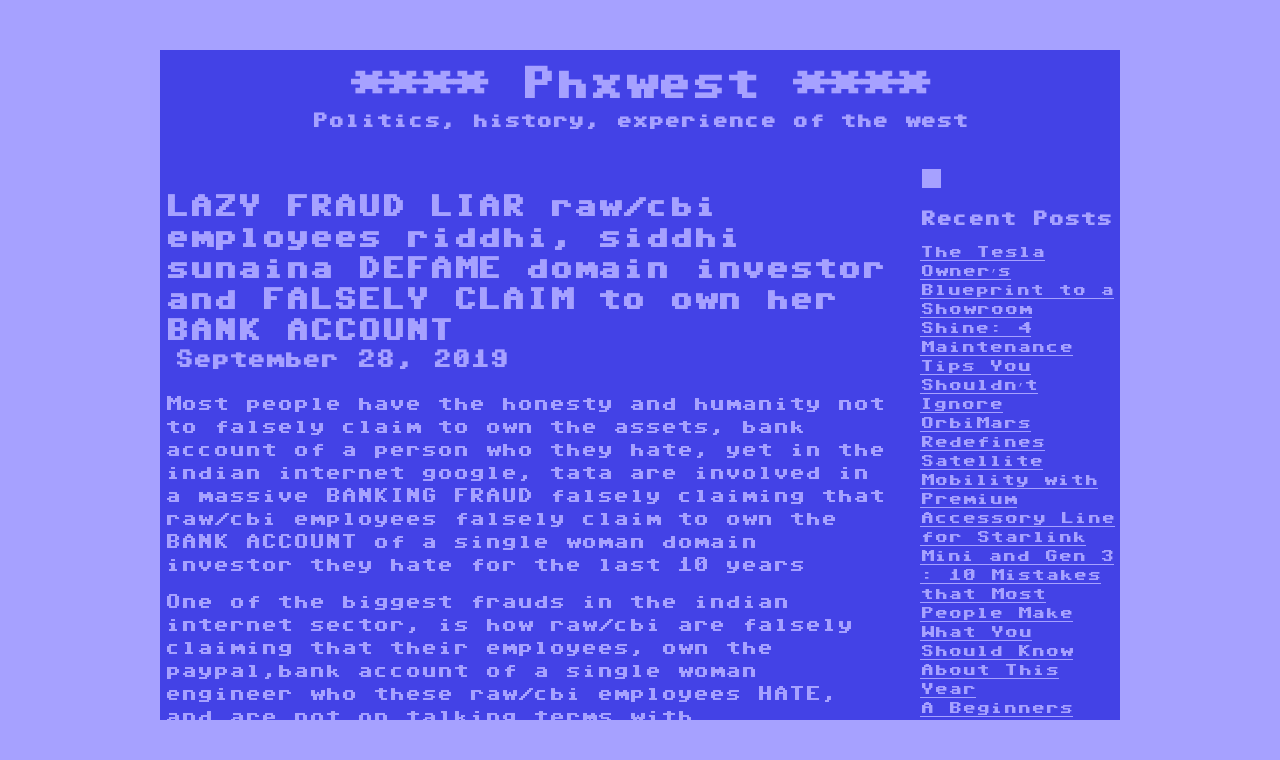

--- FILE ---
content_type: text/html; charset=UTF-8
request_url: https://phxwest.org/2019/09/28/lazy-fraud-liar-raw-cbi-employees-riddhi-siddhi-sunaina-defame-domain-investor-and-falsely-claim-to-own-her-bank-account/
body_size: 5322
content:
<!DOCTYPE html>
<html xmlns="http://www.w3.org/1999/xhtml" lang="en-US">
	<head>
		<meta http-equiv="Content-Type" content="text/html; charset=UTF-8" />
		<link rel="stylesheet" href="https://phxwest.org/wp-content/themes/commodore/style.css" type="text/css" media="screen" />
		<link rel="pingback" href="https://phxwest.org/xmlrpc.php" />
		<meta name="viewport" content="width=device-width, initial-scale=1.0">
		<title>LAZY FRAUD LIAR  raw/cbi employees riddhi, siddhi sunaina DEFAME domain investor and FALSELY CLAIM to own her BANK ACCOUNT &#8211; Phxwest</title>
<link rel='dns-prefetch' href='//s.w.org' />
<link rel="alternate" type="application/rss+xml" title="Phxwest &raquo; Feed" href="https://phxwest.org/feed/" />
<link rel="alternate" type="application/rss+xml" title="Phxwest &raquo; Comments Feed" href="https://phxwest.org/comments/feed/" />
		<script type="text/javascript">
			window._wpemojiSettings = {"baseUrl":"https:\/\/s.w.org\/images\/core\/emoji\/13.0.1\/72x72\/","ext":".png","svgUrl":"https:\/\/s.w.org\/images\/core\/emoji\/13.0.1\/svg\/","svgExt":".svg","source":{"concatemoji":"https:\/\/phxwest.org\/wp-includes\/js\/wp-emoji-release.min.js?ver=5.6.16"}};
			!function(e,a,t){var n,r,o,i=a.createElement("canvas"),p=i.getContext&&i.getContext("2d");function s(e,t){var a=String.fromCharCode;p.clearRect(0,0,i.width,i.height),p.fillText(a.apply(this,e),0,0);e=i.toDataURL();return p.clearRect(0,0,i.width,i.height),p.fillText(a.apply(this,t),0,0),e===i.toDataURL()}function c(e){var t=a.createElement("script");t.src=e,t.defer=t.type="text/javascript",a.getElementsByTagName("head")[0].appendChild(t)}for(o=Array("flag","emoji"),t.supports={everything:!0,everythingExceptFlag:!0},r=0;r<o.length;r++)t.supports[o[r]]=function(e){if(!p||!p.fillText)return!1;switch(p.textBaseline="top",p.font="600 32px Arial",e){case"flag":return s([127987,65039,8205,9895,65039],[127987,65039,8203,9895,65039])?!1:!s([55356,56826,55356,56819],[55356,56826,8203,55356,56819])&&!s([55356,57332,56128,56423,56128,56418,56128,56421,56128,56430,56128,56423,56128,56447],[55356,57332,8203,56128,56423,8203,56128,56418,8203,56128,56421,8203,56128,56430,8203,56128,56423,8203,56128,56447]);case"emoji":return!s([55357,56424,8205,55356,57212],[55357,56424,8203,55356,57212])}return!1}(o[r]),t.supports.everything=t.supports.everything&&t.supports[o[r]],"flag"!==o[r]&&(t.supports.everythingExceptFlag=t.supports.everythingExceptFlag&&t.supports[o[r]]);t.supports.everythingExceptFlag=t.supports.everythingExceptFlag&&!t.supports.flag,t.DOMReady=!1,t.readyCallback=function(){t.DOMReady=!0},t.supports.everything||(n=function(){t.readyCallback()},a.addEventListener?(a.addEventListener("DOMContentLoaded",n,!1),e.addEventListener("load",n,!1)):(e.attachEvent("onload",n),a.attachEvent("onreadystatechange",function(){"complete"===a.readyState&&t.readyCallback()})),(n=t.source||{}).concatemoji?c(n.concatemoji):n.wpemoji&&n.twemoji&&(c(n.twemoji),c(n.wpemoji)))}(window,document,window._wpemojiSettings);
		</script>
		<style type="text/css">
img.wp-smiley,
img.emoji {
	display: inline !important;
	border: none !important;
	box-shadow: none !important;
	height: 1em !important;
	width: 1em !important;
	margin: 0 .07em !important;
	vertical-align: -0.1em !important;
	background: none !important;
	padding: 0 !important;
}
</style>
	<link rel='stylesheet' id='wp-block-library-css'  href='https://phxwest.org/wp-includes/css/dist/block-library/style.min.css?ver=5.6.16' type='text/css' media='all' />
<script type='text/javascript' src='https://phxwest.org/wp-includes/js/jquery/jquery.min.js?ver=3.5.1' id='jquery-core-js'></script>
<script type='text/javascript' src='https://phxwest.org/wp-includes/js/jquery/jquery-migrate.min.js?ver=3.3.2' id='jquery-migrate-js'></script>
<link rel="https://api.w.org/" href="https://phxwest.org/wp-json/" /><link rel="alternate" type="application/json" href="https://phxwest.org/wp-json/wp/v2/posts/693" /><link rel="EditURI" type="application/rsd+xml" title="RSD" href="https://phxwest.org/xmlrpc.php?rsd" />
<link rel="wlwmanifest" type="application/wlwmanifest+xml" href="https://phxwest.org/wp-includes/wlwmanifest.xml" /> 
<meta name="generator" content="WordPress 5.6.16" />
<link rel="canonical" href="https://phxwest.org/2019/09/28/lazy-fraud-liar-raw-cbi-employees-riddhi-siddhi-sunaina-defame-domain-investor-and-falsely-claim-to-own-her-bank-account/" />
<link rel='shortlink' href='https://phxwest.org/?p=693' />
<link rel="alternate" type="application/json+oembed" href="https://phxwest.org/wp-json/oembed/1.0/embed?url=https%3A%2F%2Fphxwest.org%2F2019%2F09%2F28%2Flazy-fraud-liar-raw-cbi-employees-riddhi-siddhi-sunaina-defame-domain-investor-and-falsely-claim-to-own-her-bank-account%2F" />
<link rel="alternate" type="text/xml+oembed" href="https://phxwest.org/wp-json/oembed/1.0/embed?url=https%3A%2F%2Fphxwest.org%2F2019%2F09%2F28%2Flazy-fraud-liar-raw-cbi-employees-riddhi-siddhi-sunaina-defame-domain-investor-and-falsely-claim-to-own-her-bank-account%2F&#038;format=xml" />
<style type="text/css">.recentcomments a{display:inline !important;padding:0 !important;margin:0 !important;}</style>	</head>
	<body class="post-template-default single single-post postid-693 single-format-standard has_sidebar">
				<a class="skip-main" href="#wrapper">Skip to content</a>
<div id="container">

  		<header class="header-home">
		  <h1>**** <a href="https://phxwest.org/" class="skip-link">Phxwest</a> ****</h1>
  			<h2>Politics, history, experience of the west</h2>
  			<h3></h3>
  		</header>
	  <div id="wrapper" tabindex="0">
 		<section class="content">
		<article class="post-693 post type-post status-publish format-standard hentry category-uncategorized" id="post-693">
			<header>
				<h2>LAZY FRAUD LIAR  raw/cbi employees riddhi, siddhi sunaina DEFAME domain investor and FALSELY CLAIM to own her BANK ACCOUNT</h2>
				<h3 class="post-date">September 28, 2019</h3><br>
			</header>
			<section>
				<p>Most people have the honesty and humanity not to falsely claim to own the assets, bank account of a person who they hate, yet in the indian internet google, tata are involved in a massive BANKING FRAUD falsely claiming that raw/cbi employees falsely claim to own the BANK ACCOUNT  of  a single woman domain investor they hate for the last 10 years </p>
<p>One of the biggest frauds in the indian internet sector, is how raw/cbi are falsely claiming that their employees, own the paypal,bank account of a single woman engineer who these raw/cbi employees HATE, and are not on talking terms with<br />
the raw/cbi employees are not even showing the paypal, bank account in their income tax returns, yet DUPE people, companies and countries with their fake claims</p>
<p>raw/cbi employees riddhi siddhi sunaina and their powerful relatives never lose an opportunity to defame and humiliate the domain investor, indicating their hatred<br />
yet in a clear indication of the government atrocities, the state and central government still FALSELY claim that the raw/cbi employees, who have no online income, own the paypal, bank account of a private citizen who they hate CRIMINALLY DEFAMING the real paypal account holder.</p>
<p>It is an indication of the lack of humanity and honesty in indian society that no one is asking the raw/cbi employees especially riddhi nayak caro, siddhi mandrekar, sunaina chodan, why they are falsely claiming to own the paypal, bank account of a person who they hate, why these powerful raw/cbi employees are not opening their own bank, paypal account legally instead of continuing with their BANKING FRAUD.</p>
				<hr class="clearfix" />
								<p class="post_categories"><mark>Categorized as:</mark> <a href="https://phxwest.org/category/uncategorized/" rel="category tag">Uncategorized</a> </p>
													<p>Comments are disabled on this post</p>
								<hr class="clearfix" />
							</section>
		</article>
		<!-- You can start editing here. -->
            <!-- If comments are closed. -->
      <p class="nocomments">Comments are closed.</p>
          <hr class="clearfix" />
</section>	</section>
			<nav>	
			<aside id="search-2" class="widget widget_search"><form class="pie_search_form" role="search" method="get" id="searchform" action="https://phxwest.org/" ><div id="terminal" onclick="$('s').focus();" onblur="alert('blur');">
		<input type="text" value="" name="s" id="s" onkeydown="writeit(this, event);moveIt(this.value.length, event)" onkeyup="writeit(this, event)" onkeypress="writeit(this, event);" maxlength="75" />
		<div id="getter">
			<span id="writer"></span><span id="cursor">&nbsp;</span>
		</div>
	</div>
	</form></aside>
		<aside id="recent-posts-2" class="widget widget_recent_entries">
		<header><h3 class="widgettitle">Recent Posts</h3></header>
		<ul>
											<li>
					<a href="https://phxwest.org/2026/01/09/the-tesla-owners-blueprint-to-a-showroom-shine-4-maintenance-tips-you-shouldnt-ignore/">The Tesla Owner&#8217;s Blueprint to a Showroom Shine: 4 Maintenance Tips You Shouldn&#8217;t Ignore</a>
									</li>
											<li>
					<a href="https://phxwest.org/2026/01/07/orbimars-redefines-satellite-mobility-with-premium-accessory-line-for-starlink-mini-and-gen-3/">OrbiMars Redefines Satellite Mobility with Premium Accessory Line for Starlink Mini and Gen 3</a>
									</li>
											<li>
					<a href="https://phxwest.org/2025/12/20/10-mistakes-that-most-people-make-34/">: 10 Mistakes that Most People Make</a>
									</li>
											<li>
					<a href="https://phxwest.org/2025/12/17/what-you-should-know-about-this-year-39/">What You Should Know About  This Year</a>
									</li>
											<li>
					<a href="https://phxwest.org/2025/12/14/a-beginners-guide-to-36/">A Beginners Guide To</a>
									</li>
					</ul>

		</aside><aside id="recent-comments-2" class="widget widget_recent_comments"><header><h3 class="widgettitle">Recent Comments</h3></header><ul id="recentcomments"></ul></aside><aside id="archives-2" class="widget widget_archive"><header><h3 class="widgettitle">Archives</h3></header>
			<ul>
					<li><a href='https://phxwest.org/2026/01/'>January 2026</a></li>
	<li><a href='https://phxwest.org/2025/12/'>December 2025</a></li>
	<li><a href='https://phxwest.org/2025/11/'>November 2025</a></li>
	<li><a href='https://phxwest.org/2025/10/'>October 2025</a></li>
	<li><a href='https://phxwest.org/2025/09/'>September 2025</a></li>
	<li><a href='https://phxwest.org/2025/08/'>August 2025</a></li>
	<li><a href='https://phxwest.org/2025/07/'>July 2025</a></li>
	<li><a href='https://phxwest.org/2025/06/'>June 2025</a></li>
	<li><a href='https://phxwest.org/2025/05/'>May 2025</a></li>
	<li><a href='https://phxwest.org/2025/04/'>April 2025</a></li>
	<li><a href='https://phxwest.org/2025/03/'>March 2025</a></li>
	<li><a href='https://phxwest.org/2025/02/'>February 2025</a></li>
	<li><a href='https://phxwest.org/2025/01/'>January 2025</a></li>
	<li><a href='https://phxwest.org/2024/12/'>December 2024</a></li>
	<li><a href='https://phxwest.org/2024/11/'>November 2024</a></li>
	<li><a href='https://phxwest.org/2024/10/'>October 2024</a></li>
	<li><a href='https://phxwest.org/2024/09/'>September 2024</a></li>
	<li><a href='https://phxwest.org/2024/08/'>August 2024</a></li>
	<li><a href='https://phxwest.org/2024/07/'>July 2024</a></li>
	<li><a href='https://phxwest.org/2024/06/'>June 2024</a></li>
	<li><a href='https://phxwest.org/2024/05/'>May 2024</a></li>
	<li><a href='https://phxwest.org/2024/04/'>April 2024</a></li>
	<li><a href='https://phxwest.org/2024/03/'>March 2024</a></li>
	<li><a href='https://phxwest.org/2024/02/'>February 2024</a></li>
	<li><a href='https://phxwest.org/2024/01/'>January 2024</a></li>
	<li><a href='https://phxwest.org/2023/12/'>December 2023</a></li>
	<li><a href='https://phxwest.org/2023/11/'>November 2023</a></li>
	<li><a href='https://phxwest.org/2023/10/'>October 2023</a></li>
	<li><a href='https://phxwest.org/2023/09/'>September 2023</a></li>
	<li><a href='https://phxwest.org/2023/08/'>August 2023</a></li>
	<li><a href='https://phxwest.org/2023/07/'>July 2023</a></li>
	<li><a href='https://phxwest.org/2023/06/'>June 2023</a></li>
	<li><a href='https://phxwest.org/2023/05/'>May 2023</a></li>
	<li><a href='https://phxwest.org/2023/02/'>February 2023</a></li>
	<li><a href='https://phxwest.org/2023/01/'>January 2023</a></li>
	<li><a href='https://phxwest.org/2022/12/'>December 2022</a></li>
	<li><a href='https://phxwest.org/2022/11/'>November 2022</a></li>
	<li><a href='https://phxwest.org/2022/10/'>October 2022</a></li>
	<li><a href='https://phxwest.org/2022/09/'>September 2022</a></li>
	<li><a href='https://phxwest.org/2022/08/'>August 2022</a></li>
	<li><a href='https://phxwest.org/2022/07/'>July 2022</a></li>
	<li><a href='https://phxwest.org/2022/06/'>June 2022</a></li>
	<li><a href='https://phxwest.org/2022/05/'>May 2022</a></li>
	<li><a href='https://phxwest.org/2022/04/'>April 2022</a></li>
	<li><a href='https://phxwest.org/2022/02/'>February 2022</a></li>
	<li><a href='https://phxwest.org/2022/01/'>January 2022</a></li>
	<li><a href='https://phxwest.org/2021/12/'>December 2021</a></li>
	<li><a href='https://phxwest.org/2021/11/'>November 2021</a></li>
	<li><a href='https://phxwest.org/2021/10/'>October 2021</a></li>
	<li><a href='https://phxwest.org/2021/09/'>September 2021</a></li>
	<li><a href='https://phxwest.org/2021/08/'>August 2021</a></li>
	<li><a href='https://phxwest.org/2021/07/'>July 2021</a></li>
	<li><a href='https://phxwest.org/2021/06/'>June 2021</a></li>
	<li><a href='https://phxwest.org/2021/05/'>May 2021</a></li>
	<li><a href='https://phxwest.org/2021/04/'>April 2021</a></li>
	<li><a href='https://phxwest.org/2021/03/'>March 2021</a></li>
	<li><a href='https://phxwest.org/2021/01/'>January 2021</a></li>
	<li><a href='https://phxwest.org/2020/12/'>December 2020</a></li>
	<li><a href='https://phxwest.org/2020/08/'>August 2020</a></li>
	<li><a href='https://phxwest.org/2020/07/'>July 2020</a></li>
	<li><a href='https://phxwest.org/2020/04/'>April 2020</a></li>
	<li><a href='https://phxwest.org/2020/03/'>March 2020</a></li>
	<li><a href='https://phxwest.org/2020/02/'>February 2020</a></li>
	<li><a href='https://phxwest.org/2019/11/'>November 2019</a></li>
	<li><a href='https://phxwest.org/2019/10/'>October 2019</a></li>
	<li><a href='https://phxwest.org/2019/09/'>September 2019</a></li>
	<li><a href='https://phxwest.org/2019/06/'>June 2019</a></li>
	<li><a href='https://phxwest.org/2019/05/'>May 2019</a></li>
	<li><a href='https://phxwest.org/2019/04/'>April 2019</a></li>
	<li><a href='https://phxwest.org/2019/03/'>March 2019</a></li>
	<li><a href='https://phxwest.org/2019/02/'>February 2019</a></li>
	<li><a href='https://phxwest.org/2019/01/'>January 2019</a></li>
	<li><a href='https://phxwest.org/2018/12/'>December 2018</a></li>
	<li><a href='https://phxwest.org/2018/10/'>October 2018</a></li>
	<li><a href='https://phxwest.org/2018/09/'>September 2018</a></li>
	<li><a href='https://phxwest.org/2018/08/'>August 2018</a></li>
	<li><a href='https://phxwest.org/2018/07/'>July 2018</a></li>
	<li><a href='https://phxwest.org/2018/06/'>June 2018</a></li>
	<li><a href='https://phxwest.org/2018/05/'>May 2018</a></li>
	<li><a href='https://phxwest.org/2018/04/'>April 2018</a></li>
	<li><a href='https://phxwest.org/2018/03/'>March 2018</a></li>
	<li><a href='https://phxwest.org/2018/02/'>February 2018</a></li>
	<li><a href='https://phxwest.org/2018/01/'>January 2018</a></li>
	<li><a href='https://phxwest.org/2017/09/'>September 2017</a></li>
	<li><a href='https://phxwest.org/2017/08/'>August 2017</a></li>
	<li><a href='https://phxwest.org/2017/07/'>July 2017</a></li>
	<li><a href='https://phxwest.org/2017/06/'>June 2017</a></li>
	<li><a href='https://phxwest.org/2017/05/'>May 2017</a></li>
	<li><a href='https://phxwest.org/2017/04/'>April 2017</a></li>
	<li><a href='https://phxwest.org/2017/03/'>March 2017</a></li>
			</ul>

			</aside><aside id="categories-2" class="widget widget_categories"><header><h3 class="widgettitle">Categories</h3></header>
			<ul>
					<li class="cat-item cat-item-6"><a href="https://phxwest.org/category/advertising-marketing/">Advertising &amp; Marketing</a>
</li>
	<li class="cat-item cat-item-19"><a href="https://phxwest.org/category/arts-entertainment/">Arts &amp; Entertainment</a>
</li>
	<li class="cat-item cat-item-13"><a href="https://phxwest.org/category/auto-motor/">Auto &amp; Motor</a>
</li>
	<li class="cat-item cat-item-4"><a href="https://phxwest.org/category/business-products-services/">Business Products &amp; Services</a>
</li>
	<li class="cat-item cat-item-22"><a href="https://phxwest.org/category/clothing-fashion/">Clothing &amp; Fashion</a>
</li>
	<li class="cat-item cat-item-10"><a href="https://phxwest.org/category/employment/">Employment</a>
</li>
	<li class="cat-item cat-item-7"><a href="https://phxwest.org/category/financial/">Financial</a>
</li>
	<li class="cat-item cat-item-11"><a href="https://phxwest.org/category/foods-culinary/">Foods &amp; Culinary</a>
</li>
	<li class="cat-item cat-item-25"><a href="https://phxwest.org/category/gambling/">Gambling</a>
</li>
	<li class="cat-item cat-item-17"><a href="https://phxwest.org/category/health-fitness/">Health &amp; Fitness</a>
</li>
	<li class="cat-item cat-item-12"><a href="https://phxwest.org/category/health-care-medical/">Health Care &amp; Medical</a>
</li>
	<li class="cat-item cat-item-5"><a href="https://phxwest.org/category/home-products-services/">Home Products &amp; Services</a>
</li>
	<li class="cat-item cat-item-16"><a href="https://phxwest.org/category/internet-services/">Internet Services</a>
</li>
	<li class="cat-item cat-item-23"><a href="https://phxwest.org/category/legal/">Legal</a>
</li>
	<li class="cat-item cat-item-26"><a href="https://phxwest.org/category/miscellaneous/">Miscellaneous</a>
</li>
	<li class="cat-item cat-item-2"><a href="https://phxwest.org/category/personal-product-services/">Personal Product &amp; Services</a>
</li>
	<li class="cat-item cat-item-9"><a href="https://phxwest.org/category/pets-animals/">Pets &amp; Animals</a>
</li>
	<li class="cat-item cat-item-20"><a href="https://phxwest.org/category/real-estate/">Real Estate</a>
</li>
	<li class="cat-item cat-item-8"><a href="https://phxwest.org/category/relationships/">Relationships</a>
</li>
	<li class="cat-item cat-item-14"><a href="https://phxwest.org/category/software/">Software</a>
</li>
	<li class="cat-item cat-item-21"><a href="https://phxwest.org/category/sports-athletics/">Sports &amp; Athletics</a>
</li>
	<li class="cat-item cat-item-15"><a href="https://phxwest.org/category/technology/">Technology</a>
</li>
	<li class="cat-item cat-item-3"><a href="https://phxwest.org/category/travel/">Travel</a>
</li>
	<li class="cat-item cat-item-1"><a href="https://phxwest.org/category/uncategorized/">Uncategorized</a>
</li>
	<li class="cat-item cat-item-18"><a href="https://phxwest.org/category/web-resources/">Web Resources</a>
</li>
			</ul>

			</aside><aside id="meta-2" class="widget widget_meta"><header><h3 class="widgettitle">Meta</h3></header>
		<ul>
						<li><a href="https://phxwest.org/wp-login.php">Log in</a></li>
			<li><a href="https://phxwest.org/feed/">Entries feed</a></li>
			<li><a href="https://phxwest.org/comments/feed/">Comments feed</a></li>

			<li><a href="https://wordpress.org/">WordPress.org</a></li>
		</ul>

		</aside>	</nav>	  </div>
  		<footer>
        <!-- Feel free to remove the credit below, but we'd love it if you would leave it in! -->
  			<p>
  				&copy; 2026 Phxwest | <strong>Commodore by</strong> <a href="http://unitednetworksonline.com/wordpress-themes/" title="United Networks"><strong>United Networks</strong></a><br />
  				<a href="https://phxwest.org/feed/">Entries (RSS)</a> and <a href="https://phxwest.org/comments/feed/">Comments (RSS)</a>
  			</p>
  		</footer>
  		<script type='text/javascript' src='https://phxwest.org/wp-content/themes/commodore/js/pie_input_grow.js?ver=1.0.0' id='pie_auto_grow-js'></script>
<script type='text/javascript' src='https://phxwest.org/wp-content/themes/commodore/js/search_functions.js?ver=1.0.0' id='search_functions-js'></script>
<script type='text/javascript' src='https://phxwest.org/wp-includes/js/comment-reply.min.js?ver=5.6.16' id='comment-reply-js'></script>
<script type='text/javascript' src='https://phxwest.org/wp-includes/js/wp-embed.min.js?ver=5.6.16' id='wp-embed-js'></script>
       <!-- closes container div from header -->
</div>
	</body>
</html>
